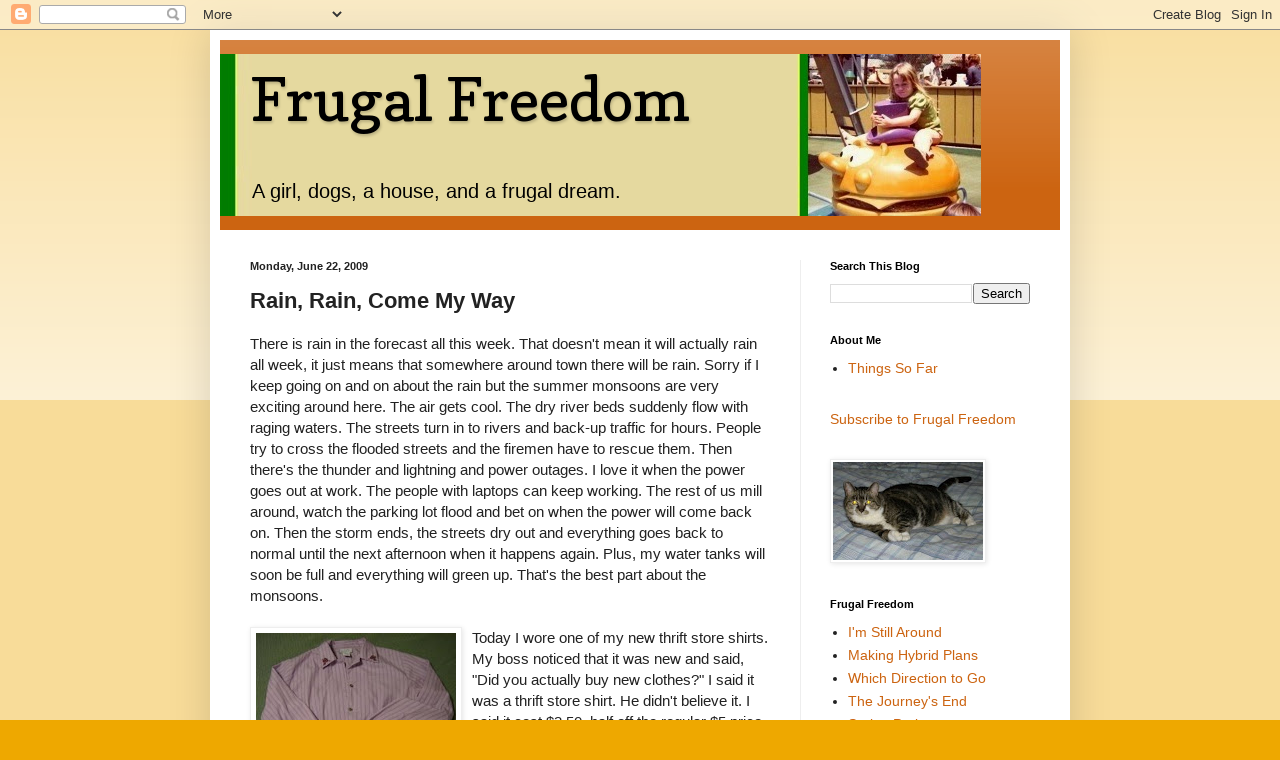

--- FILE ---
content_type: text/html; charset=UTF-8
request_url: https://www.myfrugalfreedom.com/2009/06/rain-rain-come-my-way.html
body_size: 16499
content:
<!DOCTYPE html>
<html class='v2' dir='ltr' lang='en'>
<head>
<link href='https://www.blogger.com/static/v1/widgets/335934321-css_bundle_v2.css' rel='stylesheet' type='text/css'/>
<meta content='width=1100' name='viewport'/>
<meta content='text/html; charset=UTF-8' http-equiv='Content-Type'/>
<meta content='blogger' name='generator'/>
<link href='https://www.myfrugalfreedom.com/favicon.ico' rel='icon' type='image/x-icon'/>
<link href='https://www.myfrugalfreedom.com/2009/06/rain-rain-come-my-way.html' rel='canonical'/>
<link rel="alternate" type="application/atom+xml" title="                       Frugal Freedom - Atom" href="https://www.myfrugalfreedom.com/feeds/posts/default" />
<link rel="alternate" type="application/rss+xml" title="                       Frugal Freedom - RSS" href="https://www.myfrugalfreedom.com/feeds/posts/default?alt=rss" />
<link rel="service.post" type="application/atom+xml" title="                       Frugal Freedom - Atom" href="https://www.blogger.com/feeds/6787157690355329112/posts/default" />

<link rel="alternate" type="application/atom+xml" title="                       Frugal Freedom - Atom" href="https://www.myfrugalfreedom.com/feeds/2710939289742947862/comments/default" />
<!--Can't find substitution for tag [blog.ieCssRetrofitLinks]-->
<link href='https://blogger.googleusercontent.com/img/b/R29vZ2xl/AVvXsEg6VNI_ww1u3IVHiPr0WfYMoJrWijID8lk_yzi4dwwP-dK0uLUIbhKHUH7AZqD6PZm1jgSOrseMp66wjNJqORQtovwHw-9cHtX-1jDqD5OlQn6jxaKPzG3VcW7yE2i-ImR6AKLCcF22oEHV/s200/purple+shirt.jpg' rel='image_src'/>
<meta content='https://www.myfrugalfreedom.com/2009/06/rain-rain-come-my-way.html' property='og:url'/>
<meta content='Rain, Rain, Come My Way' property='og:title'/>
<meta content='There is rain in the forecast all this week. That doesn&#39;t mean it will actually rain all week, it just means that somewhere around town ther...' property='og:description'/>
<meta content='https://blogger.googleusercontent.com/img/b/R29vZ2xl/AVvXsEg6VNI_ww1u3IVHiPr0WfYMoJrWijID8lk_yzi4dwwP-dK0uLUIbhKHUH7AZqD6PZm1jgSOrseMp66wjNJqORQtovwHw-9cHtX-1jDqD5OlQn6jxaKPzG3VcW7yE2i-ImR6AKLCcF22oEHV/w1200-h630-p-k-no-nu/purple+shirt.jpg' property='og:image'/>
<title>                       Frugal Freedom: Rain, Rain, Come My Way</title>
<style type='text/css'>@font-face{font-family:'Copse';font-style:normal;font-weight:400;font-display:swap;src:url(//fonts.gstatic.com/s/copse/v16/11hPGpDKz1rGb3dkFEmDUq-B.woff2)format('woff2');unicode-range:U+0000-00FF,U+0131,U+0152-0153,U+02BB-02BC,U+02C6,U+02DA,U+02DC,U+0304,U+0308,U+0329,U+2000-206F,U+20AC,U+2122,U+2191,U+2193,U+2212,U+2215,U+FEFF,U+FFFD;}</style>
<style id='page-skin-1' type='text/css'><!--
/*
-----------------------------------------------
Blogger Template Style
Name:     Simple
Designer: Blogger
URL:      www.blogger.com
----------------------------------------------- */
/* Content
----------------------------------------------- */
body {
font: normal normal 14px Arial, Tahoma, Helvetica, FreeSans, sans-serif;
color: #222222;
background: #eea800 none repeat scroll top left;
padding: 0 40px 40px 40px;
}
html body .region-inner {
min-width: 0;
max-width: 100%;
width: auto;
}
h2 {
font-size: 22px;
}
a:link {
text-decoration:none;
color: #cc6411;
}
a:visited {
text-decoration:none;
color: #888888;
}
a:hover {
text-decoration:underline;
color: #ff9700;
}
.body-fauxcolumn-outer .fauxcolumn-inner {
background: transparent url(https://resources.blogblog.com/blogblog/data/1kt/simple/body_gradient_tile_light.png) repeat scroll top left;
_background-image: none;
}
.body-fauxcolumn-outer .cap-top {
position: absolute;
z-index: 1;
height: 400px;
width: 100%;
}
.body-fauxcolumn-outer .cap-top .cap-left {
width: 100%;
background: transparent url(https://resources.blogblog.com/blogblog/data/1kt/simple/gradients_light.png) repeat-x scroll top left;
_background-image: none;
}
.content-outer {
-moz-box-shadow: 0 0 40px rgba(0, 0, 0, .15);
-webkit-box-shadow: 0 0 5px rgba(0, 0, 0, .15);
-goog-ms-box-shadow: 0 0 10px #333333;
box-shadow: 0 0 40px rgba(0, 0, 0, .15);
margin-bottom: 1px;
}
.content-inner {
padding: 10px 10px;
}
.content-inner {
background-color: #ffffff;
}
/* Header
----------------------------------------------- */
.header-outer {
background: #cc6411 url(//www.blogblog.com/1kt/simple/gradients_light.png) repeat-x scroll 0 -400px;
_background-image: none;
}
.Header h1 {
font: normal normal 60px Copse;
color: #000000;
text-shadow: 1px 2px 3px rgba(0, 0, 0, .2);
}
.Header h1 a {
color: #000000;
}
.Header .description {
font-size: 140%;
color: #000000;
}
.header-inner .Header .titlewrapper {
padding: 22px 30px;
}
.header-inner .Header .descriptionwrapper {
padding: 0 30px;
}
/* Tabs
----------------------------------------------- */
.tabs-inner .section:first-child {
border-top: 0 solid #eeeeee;
}
.tabs-inner .section:first-child ul {
margin-top: -0;
border-top: 0 solid #eeeeee;
border-left: 0 solid #eeeeee;
border-right: 0 solid #eeeeee;
}
.tabs-inner .widget ul {
background: #f5f5f5 url(https://resources.blogblog.com/blogblog/data/1kt/simple/gradients_light.png) repeat-x scroll 0 -800px;
_background-image: none;
border-bottom: 1px solid #eeeeee;
margin-top: 0;
margin-left: -30px;
margin-right: -30px;
}
.tabs-inner .widget li a {
display: inline-block;
padding: .6em 1em;
font: normal normal 16px Arial, Tahoma, Helvetica, FreeSans, sans-serif;
color: #999999;
border-left: 1px solid #ffffff;
border-right: 1px solid #eeeeee;
}
.tabs-inner .widget li:first-child a {
border-left: none;
}
.tabs-inner .widget li.selected a, .tabs-inner .widget li a:hover {
color: #000000;
background-color: #eeeeee;
text-decoration: none;
}
/* Columns
----------------------------------------------- */
.main-outer {
border-top: 0 solid #eeeeee;
}
.fauxcolumn-left-outer .fauxcolumn-inner {
border-right: 1px solid #eeeeee;
}
.fauxcolumn-right-outer .fauxcolumn-inner {
border-left: 1px solid #eeeeee;
}
/* Headings
----------------------------------------------- */
div.widget > h2,
div.widget h2.title {
margin: 0 0 1em 0;
font: normal bold 11px Arial, Tahoma, Helvetica, FreeSans, sans-serif;
color: #000000;
}
/* Widgets
----------------------------------------------- */
.widget .zippy {
color: #999999;
text-shadow: 2px 2px 1px rgba(0, 0, 0, .1);
}
.widget .popular-posts ul {
list-style: none;
}
/* Posts
----------------------------------------------- */
h2.date-header {
font: normal bold 11px Arial, Tahoma, Helvetica, FreeSans, sans-serif;
}
.date-header span {
background-color: transparent;
color: #222222;
padding: inherit;
letter-spacing: inherit;
margin: inherit;
}
.main-inner {
padding-top: 30px;
padding-bottom: 30px;
}
.main-inner .column-center-inner {
padding: 0 15px;
}
.main-inner .column-center-inner .section {
margin: 0 15px;
}
.post {
margin: 0 0 25px 0;
}
h3.post-title, .comments h4 {
font: normal bold 22px Arial, Tahoma, Helvetica, FreeSans, sans-serif;
margin: .75em 0 0;
}
.post-body {
font-size: 110%;
line-height: 1.4;
position: relative;
}
.post-body img, .post-body .tr-caption-container, .Profile img, .Image img,
.BlogList .item-thumbnail img {
padding: 2px;
background: #ffffff;
border: 1px solid #eeeeee;
-moz-box-shadow: 1px 1px 5px rgba(0, 0, 0, .1);
-webkit-box-shadow: 1px 1px 5px rgba(0, 0, 0, .1);
box-shadow: 1px 1px 5px rgba(0, 0, 0, .1);
}
.post-body img, .post-body .tr-caption-container {
padding: 5px;
}
.post-body .tr-caption-container {
color: #222222;
}
.post-body .tr-caption-container img {
padding: 0;
background: transparent;
border: none;
-moz-box-shadow: 0 0 0 rgba(0, 0, 0, .1);
-webkit-box-shadow: 0 0 0 rgba(0, 0, 0, .1);
box-shadow: 0 0 0 rgba(0, 0, 0, .1);
}
.post-header {
margin: 0 0 1.5em;
line-height: 1.6;
font-size: 90%;
}
.post-footer {
margin: 20px -2px 0;
padding: 5px 10px;
color: #666666;
background-color: #f9f9f9;
border-bottom: 1px solid #eeeeee;
line-height: 1.6;
font-size: 90%;
}
#comments .comment-author {
padding-top: 1.5em;
border-top: 1px solid #eeeeee;
background-position: 0 1.5em;
}
#comments .comment-author:first-child {
padding-top: 0;
border-top: none;
}
.avatar-image-container {
margin: .2em 0 0;
}
#comments .avatar-image-container img {
border: 1px solid #eeeeee;
}
/* Comments
----------------------------------------------- */
.comments .comments-content .icon.blog-author {
background-repeat: no-repeat;
background-image: url([data-uri]);
}
.comments .comments-content .loadmore a {
border-top: 1px solid #999999;
border-bottom: 1px solid #999999;
}
.comments .comment-thread.inline-thread {
background-color: #f9f9f9;
}
.comments .continue {
border-top: 2px solid #999999;
}
/* Accents
---------------------------------------------- */
.section-columns td.columns-cell {
border-left: 1px solid #eeeeee;
}
.blog-pager {
background: transparent none no-repeat scroll top center;
}
.blog-pager-older-link, .home-link,
.blog-pager-newer-link {
background-color: #ffffff;
padding: 5px;
}
.footer-outer {
border-top: 0 dashed #bbbbbb;
}
/* Mobile
----------------------------------------------- */
body.mobile  {
background-size: auto;
}
.mobile .body-fauxcolumn-outer {
background: transparent none repeat scroll top left;
}
.mobile .body-fauxcolumn-outer .cap-top {
background-size: 100% auto;
}
.mobile .content-outer {
-webkit-box-shadow: 0 0 3px rgba(0, 0, 0, .15);
box-shadow: 0 0 3px rgba(0, 0, 0, .15);
}
.mobile .tabs-inner .widget ul {
margin-left: 0;
margin-right: 0;
}
.mobile .post {
margin: 0;
}
.mobile .main-inner .column-center-inner .section {
margin: 0;
}
.mobile .date-header span {
padding: 0.1em 10px;
margin: 0 -10px;
}
.mobile h3.post-title {
margin: 0;
}
.mobile .blog-pager {
background: transparent none no-repeat scroll top center;
}
.mobile .footer-outer {
border-top: none;
}
.mobile .main-inner, .mobile .footer-inner {
background-color: #ffffff;
}
.mobile-index-contents {
color: #222222;
}
.mobile-link-button {
background-color: #cc6411;
}
.mobile-link-button a:link, .mobile-link-button a:visited {
color: #ffffff;
}
.mobile .tabs-inner .section:first-child {
border-top: none;
}
.mobile .tabs-inner .PageList .widget-content {
background-color: #eeeeee;
color: #000000;
border-top: 1px solid #eeeeee;
border-bottom: 1px solid #eeeeee;
}
.mobile .tabs-inner .PageList .widget-content .pagelist-arrow {
border-left: 1px solid #eeeeee;
}

--></style>
<style id='template-skin-1' type='text/css'><!--
body {
min-width: 860px;
}
.content-outer, .content-fauxcolumn-outer, .region-inner {
min-width: 860px;
max-width: 860px;
_width: 860px;
}
.main-inner .columns {
padding-left: 0px;
padding-right: 260px;
}
.main-inner .fauxcolumn-center-outer {
left: 0px;
right: 260px;
/* IE6 does not respect left and right together */
_width: expression(this.parentNode.offsetWidth -
parseInt("0px") -
parseInt("260px") + 'px');
}
.main-inner .fauxcolumn-left-outer {
width: 0px;
}
.main-inner .fauxcolumn-right-outer {
width: 260px;
}
.main-inner .column-left-outer {
width: 0px;
right: 100%;
margin-left: -0px;
}
.main-inner .column-right-outer {
width: 260px;
margin-right: -260px;
}
#layout {
min-width: 0;
}
#layout .content-outer {
min-width: 0;
width: 800px;
}
#layout .region-inner {
min-width: 0;
width: auto;
}
body#layout div.add_widget {
padding: 8px;
}
body#layout div.add_widget a {
margin-left: 32px;
}
--></style>
<link href='https://www.blogger.com/dyn-css/authorization.css?targetBlogID=6787157690355329112&amp;zx=6bbd869c-cea1-49d5-adc4-6cac1dbbc5db' media='none' onload='if(media!=&#39;all&#39;)media=&#39;all&#39;' rel='stylesheet'/><noscript><link href='https://www.blogger.com/dyn-css/authorization.css?targetBlogID=6787157690355329112&amp;zx=6bbd869c-cea1-49d5-adc4-6cac1dbbc5db' rel='stylesheet'/></noscript>
<meta name='google-adsense-platform-account' content='ca-host-pub-1556223355139109'/>
<meta name='google-adsense-platform-domain' content='blogspot.com'/>

<!-- data-ad-client=ca-pub-8131265868248364 -->

</head>
<body class='loading variant-bold'>
<div class='navbar section' id='navbar' name='Navbar'><div class='widget Navbar' data-version='1' id='Navbar1'><script type="text/javascript">
    function setAttributeOnload(object, attribute, val) {
      if(window.addEventListener) {
        window.addEventListener('load',
          function(){ object[attribute] = val; }, false);
      } else {
        window.attachEvent('onload', function(){ object[attribute] = val; });
      }
    }
  </script>
<div id="navbar-iframe-container"></div>
<script type="text/javascript" src="https://apis.google.com/js/platform.js"></script>
<script type="text/javascript">
      gapi.load("gapi.iframes:gapi.iframes.style.bubble", function() {
        if (gapi.iframes && gapi.iframes.getContext) {
          gapi.iframes.getContext().openChild({
              url: 'https://www.blogger.com/navbar/6787157690355329112?po\x3d2710939289742947862\x26origin\x3dhttps://www.myfrugalfreedom.com',
              where: document.getElementById("navbar-iframe-container"),
              id: "navbar-iframe"
          });
        }
      });
    </script><script type="text/javascript">
(function() {
var script = document.createElement('script');
script.type = 'text/javascript';
script.src = '//pagead2.googlesyndication.com/pagead/js/google_top_exp.js';
var head = document.getElementsByTagName('head')[0];
if (head) {
head.appendChild(script);
}})();
</script>
</div></div>
<div class='body-fauxcolumns'>
<div class='fauxcolumn-outer body-fauxcolumn-outer'>
<div class='cap-top'>
<div class='cap-left'></div>
<div class='cap-right'></div>
</div>
<div class='fauxborder-left'>
<div class='fauxborder-right'></div>
<div class='fauxcolumn-inner'>
</div>
</div>
<div class='cap-bottom'>
<div class='cap-left'></div>
<div class='cap-right'></div>
</div>
</div>
</div>
<div class='content'>
<div class='content-fauxcolumns'>
<div class='fauxcolumn-outer content-fauxcolumn-outer'>
<div class='cap-top'>
<div class='cap-left'></div>
<div class='cap-right'></div>
</div>
<div class='fauxborder-left'>
<div class='fauxborder-right'></div>
<div class='fauxcolumn-inner'>
</div>
</div>
<div class='cap-bottom'>
<div class='cap-left'></div>
<div class='cap-right'></div>
</div>
</div>
</div>
<div class='content-outer'>
<div class='content-cap-top cap-top'>
<div class='cap-left'></div>
<div class='cap-right'></div>
</div>
<div class='fauxborder-left content-fauxborder-left'>
<div class='fauxborder-right content-fauxborder-right'></div>
<div class='content-inner'>
<header>
<div class='header-outer'>
<div class='header-cap-top cap-top'>
<div class='cap-left'></div>
<div class='cap-right'></div>
</div>
<div class='fauxborder-left header-fauxborder-left'>
<div class='fauxborder-right header-fauxborder-right'></div>
<div class='region-inner header-inner'>
<div class='header section' id='header' name='Header'><div class='widget Header' data-version='1' id='Header1'>
<div id='header-inner' style='background-image: url("https://blogger.googleusercontent.com/img/b/R29vZ2xl/AVvXsEjUZCkdPNh37ppqxKUCYkeyjH7lH_62YhSGZjk9r6fYtNo30MypMRrBeh7qEhkfGfKsFlf1qQSxJv2I0J0RH9JneGwfPjKRONUwmRhnXIhejq-WJ3_-dr3XI_2kGDVeIJpzc0BPYuCWg6wV/s1600/me+at+mc+d%2527s+small+2.jpg"); background-position: left; width: 761px; min-height: 162px; _height: 162px; background-repeat: no-repeat; '>
<div class='titlewrapper' style='background: transparent'>
<h1 class='title' style='background: transparent; border-width: 0px'>
<a href='https://www.myfrugalfreedom.com/'>
                       Frugal Freedom
</a>
</h1>
</div>
<div class='descriptionwrapper'>
<p class='description'><span>A girl, dogs, a house, and a frugal dream.</span></p>
</div>
</div>
</div></div>
</div>
</div>
<div class='header-cap-bottom cap-bottom'>
<div class='cap-left'></div>
<div class='cap-right'></div>
</div>
</div>
</header>
<div class='tabs-outer'>
<div class='tabs-cap-top cap-top'>
<div class='cap-left'></div>
<div class='cap-right'></div>
</div>
<div class='fauxborder-left tabs-fauxborder-left'>
<div class='fauxborder-right tabs-fauxborder-right'></div>
<div class='region-inner tabs-inner'>
<div class='tabs no-items section' id='crosscol' name='Cross-Column'></div>
<div class='tabs no-items section' id='crosscol-overflow' name='Cross-Column 2'></div>
</div>
</div>
<div class='tabs-cap-bottom cap-bottom'>
<div class='cap-left'></div>
<div class='cap-right'></div>
</div>
</div>
<div class='main-outer'>
<div class='main-cap-top cap-top'>
<div class='cap-left'></div>
<div class='cap-right'></div>
</div>
<div class='fauxborder-left main-fauxborder-left'>
<div class='fauxborder-right main-fauxborder-right'></div>
<div class='region-inner main-inner'>
<div class='columns fauxcolumns'>
<div class='fauxcolumn-outer fauxcolumn-center-outer'>
<div class='cap-top'>
<div class='cap-left'></div>
<div class='cap-right'></div>
</div>
<div class='fauxborder-left'>
<div class='fauxborder-right'></div>
<div class='fauxcolumn-inner'>
</div>
</div>
<div class='cap-bottom'>
<div class='cap-left'></div>
<div class='cap-right'></div>
</div>
</div>
<div class='fauxcolumn-outer fauxcolumn-left-outer'>
<div class='cap-top'>
<div class='cap-left'></div>
<div class='cap-right'></div>
</div>
<div class='fauxborder-left'>
<div class='fauxborder-right'></div>
<div class='fauxcolumn-inner'>
</div>
</div>
<div class='cap-bottom'>
<div class='cap-left'></div>
<div class='cap-right'></div>
</div>
</div>
<div class='fauxcolumn-outer fauxcolumn-right-outer'>
<div class='cap-top'>
<div class='cap-left'></div>
<div class='cap-right'></div>
</div>
<div class='fauxborder-left'>
<div class='fauxborder-right'></div>
<div class='fauxcolumn-inner'>
</div>
</div>
<div class='cap-bottom'>
<div class='cap-left'></div>
<div class='cap-right'></div>
</div>
</div>
<!-- corrects IE6 width calculation -->
<div class='columns-inner'>
<div class='column-center-outer'>
<div class='column-center-inner'>
<div class='main section' id='main' name='Main'><div class='widget Blog' data-version='1' id='Blog1'>
<div class='blog-posts hfeed'>

          <div class="date-outer">
        
<h2 class='date-header'><span>Monday, June 22, 2009</span></h2>

          <div class="date-posts">
        
<div class='post-outer'>
<div class='post hentry uncustomized-post-template' itemprop='blogPost' itemscope='itemscope' itemtype='http://schema.org/BlogPosting'>
<meta content='https://blogger.googleusercontent.com/img/b/R29vZ2xl/AVvXsEg6VNI_ww1u3IVHiPr0WfYMoJrWijID8lk_yzi4dwwP-dK0uLUIbhKHUH7AZqD6PZm1jgSOrseMp66wjNJqORQtovwHw-9cHtX-1jDqD5OlQn6jxaKPzG3VcW7yE2i-ImR6AKLCcF22oEHV/s200/purple+shirt.jpg' itemprop='image_url'/>
<meta content='6787157690355329112' itemprop='blogId'/>
<meta content='2710939289742947862' itemprop='postId'/>
<a name='2710939289742947862'></a>
<h3 class='post-title entry-title' itemprop='name'>
Rain, Rain, Come My Way
</h3>
<div class='post-header'>
<div class='post-header-line-1'></div>
</div>
<div class='post-body entry-content' id='post-body-2710939289742947862' itemprop='description articleBody'>
There is rain in the forecast all this week. That doesn't mean it will actually rain all week, it just means that somewhere around town there will be rain. Sorry if I keep going on and on about the rain but the summer monsoons are very exciting around here. The air gets cool. The dry river beds suddenly flow with raging waters. The streets turn in to rivers and back-up traffic for hours. People try to cross the flooded streets and the firemen have to rescue them. Then there's the thunder and lightning and power outages. I love it when the power goes out at work. The people with laptops can keep working. The rest of us mill around, watch the parking lot flood and bet on when the power will come back on. Then the storm ends, the streets dry out and everything goes back to normal until the next afternoon when it happens again. Plus, my water tanks will soon be full and everything will green up. That's the best part about the monsoons.<br /><br /><a href="https://blogger.googleusercontent.com/img/b/R29vZ2xl/AVvXsEg6VNI_ww1u3IVHiPr0WfYMoJrWijID8lk_yzi4dwwP-dK0uLUIbhKHUH7AZqD6PZm1jgSOrseMp66wjNJqORQtovwHw-9cHtX-1jDqD5OlQn6jxaKPzG3VcW7yE2i-ImR6AKLCcF22oEHV/s1600-h/purple+shirt.jpg"><img alt="" border="0" id="BLOGGER_PHOTO_ID_5350337739507870962" src="https://blogger.googleusercontent.com/img/b/R29vZ2xl/AVvXsEg6VNI_ww1u3IVHiPr0WfYMoJrWijID8lk_yzi4dwwP-dK0uLUIbhKHUH7AZqD6PZm1jgSOrseMp66wjNJqORQtovwHw-9cHtX-1jDqD5OlQn6jxaKPzG3VcW7yE2i-ImR6AKLCcF22oEHV/s200/purple+shirt.jpg" style="FLOAT: left; MARGIN: 0px 10px 10px 0px; WIDTH: 200px; CURSOR: hand; HEIGHT: 159px" /></a>Today I wore one of my new thrift store shirts. My boss noticed that it was new and said, "Did you actually buy new clothes?" I said it was a thrift store shirt. He didn't believe it. I said it cost $2.50, half off the regular $5 price. He was so impressed he made a visitor guess how much I paid for it. I thought that was funny.<br /><br />Then we took my boss to lunch for his birthday and I chipped in on a cake. $11 total for my lunch (a cheeseburger), part of his lunch (a Greek salad) and cake. Not bad. We are all pretty cheap at my office. That's one of the questions they asked me in the interview. Now I know why. My frugality probably got me hired.
<div style='clear: both;'></div>
</div>
<div class='post-footer'>
<div class='post-footer-line post-footer-line-1'>
<span class='post-author vcard'>
Posted by
<span class='fn' itemprop='author' itemscope='itemscope' itemtype='http://schema.org/Person'>
<span itemprop='name'>Daizy</span>
</span>
</span>
<span class='post-timestamp'>
at
<meta content='https://www.myfrugalfreedom.com/2009/06/rain-rain-come-my-way.html' itemprop='url'/>
<a class='timestamp-link' href='https://www.myfrugalfreedom.com/2009/06/rain-rain-come-my-way.html' rel='bookmark' title='permanent link'><abbr class='published' itemprop='datePublished' title='2009-06-22T18:42:00-07:00'>6:42&#8239;PM</abbr></a>
</span>
<span class='post-comment-link'>
</span>
<span class='post-icons'>
<span class='item-action'>
<a href='https://www.blogger.com/email-post/6787157690355329112/2710939289742947862' title='Email Post'>
<img alt='' class='icon-action' height='13' src='https://resources.blogblog.com/img/icon18_email.gif' width='18'/>
</a>
</span>
<span class='item-control blog-admin pid-1510775000'>
<a href='https://www.blogger.com/post-edit.g?blogID=6787157690355329112&postID=2710939289742947862&from=pencil' title='Edit Post'>
<img alt='' class='icon-action' height='18' src='https://resources.blogblog.com/img/icon18_edit_allbkg.gif' width='18'/>
</a>
</span>
</span>
<div class='post-share-buttons goog-inline-block'>
</div>
</div>
<div class='post-footer-line post-footer-line-2'>
<span class='post-labels'>
Labels:
<a href='https://www.myfrugalfreedom.com/search/label/bills' rel='tag'>bills</a>,
<a href='https://www.myfrugalfreedom.com/search/label/rain%20water' rel='tag'>rain water</a>
</span>
</div>
<div class='post-footer-line post-footer-line-3'>
<span class='post-location'>
</span>
</div>
</div>
</div>
<div class='comments' id='comments'>
<a name='comments'></a>
<h4>4 comments:</h4>
<div id='Blog1_comments-block-wrapper'>
<dl class='avatar-comment-indent' id='comments-block'>
<dt class='comment-author ' id='c1499209500354117441'>
<a name='c1499209500354117441'></a>
<div class="avatar-image-container avatar-stock"><span dir="ltr"><a href="https://www.blogger.com/profile/04842722161649016062" target="" rel="nofollow" onclick="" class="avatar-hovercard" id="av-1499209500354117441-04842722161649016062"><img src="//www.blogger.com/img/blogger_logo_round_35.png" width="35" height="35" alt="" title="Over the Cubicle Wall">

</a></span></div>
<a href='https://www.blogger.com/profile/04842722161649016062' rel='nofollow'>Over the Cubicle Wall</a>
said...
</dt>
<dd class='comment-body' id='Blog1_cmt-1499209500354117441'>
<p>
I had a surface water professor in college who got his PhD from New Mexico St.  He always went on about how hard it was to design for the infrequent rains that they got out there because they were so monsoon like.  He also threw chalk at people&#39;s heads if they nodded off in class, but I digress.<br /><br />I did some work when I first got out of school on a drainage project for Pima County, Arizona.  It still is the biggest pipe I have worked with.
</p>
</dd>
<dd class='comment-footer'>
<span class='comment-timestamp'>
<a href='https://www.myfrugalfreedom.com/2009/06/rain-rain-come-my-way.html?showComment=1245724652456#c1499209500354117441' title='comment permalink'>
June 22, 2009 at 7:37&#8239;PM
</a>
<span class='item-control blog-admin pid-1007208345'>
<a class='comment-delete' href='https://www.blogger.com/comment/delete/6787157690355329112/1499209500354117441' title='Delete Comment'>
<img src='https://resources.blogblog.com/img/icon_delete13.gif'/>
</a>
</span>
</span>
</dd>
<dt class='comment-author blog-author' id='c6674796498901328824'>
<a name='c6674796498901328824'></a>
<div class="avatar-image-container avatar-stock"><span dir="ltr"><a href="https://www.blogger.com/profile/08075279944974601962" target="" rel="nofollow" onclick="" class="avatar-hovercard" id="av-6674796498901328824-08075279944974601962"><img src="//www.blogger.com/img/blogger_logo_round_35.png" width="35" height="35" alt="" title="Daizy">

</a></span></div>
<a href='https://www.blogger.com/profile/08075279944974601962' rel='nofollow'>Daizy</a>
said...
</dt>
<dd class='comment-body' id='Blog1_cmt-6674796498901328824'>
<p>
Hmm, since I live in Pima County, then I can blame you for our drainage problems?  My road need some serious help.
</p>
</dd>
<dd class='comment-footer'>
<span class='comment-timestamp'>
<a href='https://www.myfrugalfreedom.com/2009/06/rain-rain-come-my-way.html?showComment=1245725617615#c6674796498901328824' title='comment permalink'>
June 22, 2009 at 7:53&#8239;PM
</a>
<span class='item-control blog-admin pid-1510775000'>
<a class='comment-delete' href='https://www.blogger.com/comment/delete/6787157690355329112/6674796498901328824' title='Delete Comment'>
<img src='https://resources.blogblog.com/img/icon_delete13.gif'/>
</a>
</span>
</span>
</dd>
<dt class='comment-author ' id='c1746586510253528996'>
<a name='c1746586510253528996'></a>
<div class="avatar-image-container avatar-stock"><span dir="ltr"><a href="https://www.blogger.com/profile/04842722161649016062" target="" rel="nofollow" onclick="" class="avatar-hovercard" id="av-1746586510253528996-04842722161649016062"><img src="//www.blogger.com/img/blogger_logo_round_35.png" width="35" height="35" alt="" title="Over the Cubicle Wall">

</a></span></div>
<a href='https://www.blogger.com/profile/04842722161649016062' rel='nofollow'>Over the Cubicle Wall</a>
said...
</dt>
<dd class='comment-body' id='Blog1_cmt-1746586510253528996'>
<p>
Seems like it was downtown, but I can&#39;t remember for sure.  I had to run a bunch of calcs on how deep it could be buried without being crushed and other similar stuff.  I never realized Pima County was Tucson.  I&#39;m not sure how we got that project being in Nashville.  Seems like somebody had a buddy out there that sent us the work.
</p>
</dd>
<dd class='comment-footer'>
<span class='comment-timestamp'>
<a href='https://www.myfrugalfreedom.com/2009/06/rain-rain-come-my-way.html?showComment=1245726216932#c1746586510253528996' title='comment permalink'>
June 22, 2009 at 8:03&#8239;PM
</a>
<span class='item-control blog-admin pid-1007208345'>
<a class='comment-delete' href='https://www.blogger.com/comment/delete/6787157690355329112/1746586510253528996' title='Delete Comment'>
<img src='https://resources.blogblog.com/img/icon_delete13.gif'/>
</a>
</span>
</span>
</dd>
<dt class='comment-author blog-author' id='c3312232114205506455'>
<a name='c3312232114205506455'></a>
<div class="avatar-image-container avatar-stock"><span dir="ltr"><a href="https://www.blogger.com/profile/08075279944974601962" target="" rel="nofollow" onclick="" class="avatar-hovercard" id="av-3312232114205506455-08075279944974601962"><img src="//www.blogger.com/img/blogger_logo_round_35.png" width="35" height="35" alt="" title="Daizy">

</a></span></div>
<a href='https://www.blogger.com/profile/08075279944974601962' rel='nofollow'>Daizy</a>
said...
</dt>
<dd class='comment-body' id='Blog1_cmt-3312232114205506455'>
<p>
Ah, the buddy system.  It&#39;s not what you know, it&#39;s WHO you know. :P
</p>
</dd>
<dd class='comment-footer'>
<span class='comment-timestamp'>
<a href='https://www.myfrugalfreedom.com/2009/06/rain-rain-come-my-way.html?showComment=1245809655625#c3312232114205506455' title='comment permalink'>
June 23, 2009 at 7:14&#8239;PM
</a>
<span class='item-control blog-admin pid-1510775000'>
<a class='comment-delete' href='https://www.blogger.com/comment/delete/6787157690355329112/3312232114205506455' title='Delete Comment'>
<img src='https://resources.blogblog.com/img/icon_delete13.gif'/>
</a>
</span>
</span>
</dd>
</dl>
</div>
<p class='comment-footer'>
<a href='https://www.blogger.com/comment/fullpage/post/6787157690355329112/2710939289742947862' onclick=''>Post a Comment</a>
</p>
</div>
</div>

        </div></div>
      
</div>
<div class='blog-pager' id='blog-pager'>
<span id='blog-pager-newer-link'>
<a class='blog-pager-newer-link' href='https://www.myfrugalfreedom.com/2009/06/too-lazy-to-shop.html' id='Blog1_blog-pager-newer-link' title='Newer Post'>Newer Post</a>
</span>
<span id='blog-pager-older-link'>
<a class='blog-pager-older-link' href='https://www.myfrugalfreedom.com/2009/06/watering-trees-with-recycled-water.html' id='Blog1_blog-pager-older-link' title='Older Post'>Older Post</a>
</span>
<a class='home-link' href='https://www.myfrugalfreedom.com/'>Home</a>
</div>
<div class='clear'></div>
<div class='post-feeds'>
<div class='feed-links'>
Subscribe to:
<a class='feed-link' href='https://www.myfrugalfreedom.com/feeds/2710939289742947862/comments/default' target='_blank' type='application/atom+xml'>Post Comments (Atom)</a>
</div>
</div>
</div></div>
</div>
</div>
<div class='column-left-outer'>
<div class='column-left-inner'>
<aside>
</aside>
</div>
</div>
<div class='column-right-outer'>
<div class='column-right-inner'>
<aside>
<div class='sidebar section' id='sidebar-right-1'><div class='widget BlogSearch' data-version='1' id='BlogSearch1'>
<h2 class='title'>Search This Blog</h2>
<div class='widget-content'>
<div id='BlogSearch1_form'>
<form action='https://www.myfrugalfreedom.com/search' class='gsc-search-box' target='_top'>
<table cellpadding='0' cellspacing='0' class='gsc-search-box'>
<tbody>
<tr>
<td class='gsc-input'>
<input autocomplete='off' class='gsc-input' name='q' size='10' title='search' type='text' value=''/>
</td>
<td class='gsc-search-button'>
<input class='gsc-search-button' title='search' type='submit' value='Search'/>
</td>
</tr>
</tbody>
</table>
</form>
</div>
</div>
<div class='clear'></div>
</div><div class='widget LinkList' data-version='1' id='LinkList1'>
<h2>About Me</h2>
<div class='widget-content'>
<ul>
<li><a href='http://myfrugalfreedom.blogspot.com/2007/07/about-me.html'>Things So Far</a></li>
</ul>
<div class='clear'></div>
</div>
</div><div class='widget HTML' data-version='1' id='HTML8'>
<div class='widget-content'>
<p><a href="http://feeds.feedburner.com/FrugalFreedom" rel="alternate" type="application/rss+xml">Subscribe to Frugal Freedom</a></p>
</div>
<div class='clear'></div>
</div><div class='widget Image' data-version='1' id='Image2'>
<div class='widget-content'>
<img alt='' height='98' id='Image2_img' src='//1.bp.blogspot.com/_8N0w35bnfjw/SYEGXUjw9uI/AAAAAAAACLM/awOzoiKIRrY/S150/cali+kitty.jpg' width='150'/>
<br/>
</div>
<div class='clear'></div>
</div><div class='widget Feed' data-version='1' id='Feed1'>
<h2>Frugal Freedom</h2>
<div class='widget-content' id='Feed1_feedItemListDisplay'>
<span style='filter: alpha(25); opacity: 0.25;'>
<a href='http://myfrugalfreedom.blogspot.com/feeds/posts/full'>Loading...</a>
</span>
</div>
<div class='clear'></div>
</div><div class='widget Image' data-version='1' id='Image4'>
<h2>My house</h2>
<div class='widget-content'>
<img alt='My house' height='150' id='Image4_img' src='https://blogger.googleusercontent.com/img/b/R29vZ2xl/AVvXsEjSEjRopaaN5zbXidEfulKdm_l4Q6J03HdIwtohZSy4ruC5G0jZpV61oyurNCKuzwxSuW3Ds5PBf9g700HI81hYIuW9c_fb000sqUyyy3xh6lOyrjobMOsZbxDHO6rBMUYvpRDkeomoFX1Y/s1600/Portia+house+design.jpg' width='200'/>
<br/>
<span class='caption'>Sold 2018</span>
</div>
<div class='clear'></div>
</div><div class='widget Image' data-version='1' id='Image1'>
<h2>My Rental House</h2>
<div class='widget-content'>
<img alt='My Rental House' height='137' id='Image1_img' src='//1.bp.blogspot.com/_8N0w35bnfjw/SYEGhWMsLqI/AAAAAAAACLU/uTViwLDl9eI/S150/front+view.jpg' width='150'/>
<br/>
<span class='caption'>Mortgage Paid!</span>
</div>
<div class='clear'></div>
</div><div class='widget Text' data-version='1' id='Text1'>
<h2 class='title'>Rental House Mortgage Progress</h2>
<div class='widget-content'>
Start-Dec, 2007<br/><div>End-June, 2011<br/>---------------------------<br/>Mortgage: $0.00!<br/></div><div>3 years 6 months</div>
</div>
<div class='clear'></div>
</div><div class='widget HTML' data-version='1' id='HTML4'>
<div class='widget-content'>
<a href="http://frugalhacks.com/"><img src="https://lh3.googleusercontent.com/blogger_img_proxy/AEn0k_sCP0x06O_IKaCdz_La3Oo100Eshal8akULtq5VKOPw8Shrl9TBlgrg4YsnqQKkNzJqxfv9G8ykq28iWLM1P2Qzl15xgXSdOuC4SLvZ3uu4OJFQ6X27HzF6zSRfFuasObGi=s0-d" alt=""></a>
</div>
<div class='clear'></div>
</div><div class='widget Label' data-version='1' id='Label1'>
<h2>Labels</h2>
<div class='widget-content list-label-widget-content'>
<ul>
<li>
<a dir='ltr' href='https://www.myfrugalfreedom.com/search/label/airbrush'>airbrush</a>
</li>
<li>
<a dir='ltr' href='https://www.myfrugalfreedom.com/search/label/animals'>animals</a>
</li>
<li>
<a dir='ltr' href='https://www.myfrugalfreedom.com/search/label/appliances'>appliances</a>
</li>
<li>
<a dir='ltr' href='https://www.myfrugalfreedom.com/search/label/auto'>auto</a>
</li>
<li>
<a dir='ltr' href='https://www.myfrugalfreedom.com/search/label/barn-shed'>barn-shed</a>
</li>
<li>
<a dir='ltr' href='https://www.myfrugalfreedom.com/search/label/bills'>bills</a>
</li>
<li>
<a dir='ltr' href='https://www.myfrugalfreedom.com/search/label/blog'>blog</a>
</li>
<li>
<a dir='ltr' href='https://www.myfrugalfreedom.com/search/label/budget'>budget</a>
</li>
<li>
<a dir='ltr' href='https://www.myfrugalfreedom.com/search/label/chores'>chores</a>
</li>
<li>
<a dir='ltr' href='https://www.myfrugalfreedom.com/search/label/clothes'>clothes</a>
</li>
<li>
<a dir='ltr' href='https://www.myfrugalfreedom.com/search/label/DTV%20converter'>DTV converter</a>
</li>
<li>
<a dir='ltr' href='https://www.myfrugalfreedom.com/search/label/ebay'>ebay</a>
</li>
<li>
<a dir='ltr' href='https://www.myfrugalfreedom.com/search/label/family'>family</a>
</li>
<li>
<a dir='ltr' href='https://www.myfrugalfreedom.com/search/label/festival%20of%20frugality'>festival of frugality</a>
</li>
<li>
<a dir='ltr' href='https://www.myfrugalfreedom.com/search/label/food'>food</a>
</li>
<li>
<a dir='ltr' href='https://www.myfrugalfreedom.com/search/label/frugal'>frugal</a>
</li>
<li>
<a dir='ltr' href='https://www.myfrugalfreedom.com/search/label/frugal%20kitchen%20remodel'>frugal kitchen remodel</a>
</li>
<li>
<a dir='ltr' href='https://www.myfrugalfreedom.com/search/label/garden'>garden</a>
</li>
<li>
<a dir='ltr' href='https://www.myfrugalfreedom.com/search/label/gifts'>gifts</a>
</li>
<li>
<a dir='ltr' href='https://www.myfrugalfreedom.com/search/label/goals'>goals</a>
</li>
<li>
<a dir='ltr' href='https://www.myfrugalfreedom.com/search/label/Housing'>Housing</a>
</li>
<li>
<a dir='ltr' href='https://www.myfrugalfreedom.com/search/label/insurance'>insurance</a>
</li>
<li>
<a dir='ltr' href='https://www.myfrugalfreedom.com/search/label/investing'>investing</a>
</li>
<li>
<a dir='ltr' href='https://www.myfrugalfreedom.com/search/label/jobs'>jobs</a>
</li>
<li>
<a dir='ltr' href='https://www.myfrugalfreedom.com/search/label/landscape'>landscape</a>
</li>
<li>
<a dir='ltr' href='https://www.myfrugalfreedom.com/search/label/micro-farm'>micro-farm</a>
</li>
<li>
<a dir='ltr' href='https://www.myfrugalfreedom.com/search/label/misc'>misc</a>
</li>
<li>
<a dir='ltr' href='https://www.myfrugalfreedom.com/search/label/mobile%20home'>mobile home</a>
</li>
<li>
<a dir='ltr' href='https://www.myfrugalfreedom.com/search/label/money'>money</a>
</li>
<li>
<a dir='ltr' href='https://www.myfrugalfreedom.com/search/label/money%20memories'>money memories</a>
</li>
<li>
<a dir='ltr' href='https://www.myfrugalfreedom.com/search/label/mortgage'>mortgage</a>
</li>
<li>
<a dir='ltr' href='https://www.myfrugalfreedom.com/search/label/personality'>personality</a>
</li>
<li>
<a dir='ltr' href='https://www.myfrugalfreedom.com/search/label/projects'>projects</a>
</li>
<li>
<a dir='ltr' href='https://www.myfrugalfreedom.com/search/label/rain%20water'>rain water</a>
</li>
<li>
<a dir='ltr' href='https://www.myfrugalfreedom.com/search/label/realistic%20flames'>realistic flames</a>
</li>
<li>
<a dir='ltr' href='https://www.myfrugalfreedom.com/search/label/rental'>rental</a>
</li>
<li>
<a dir='ltr' href='https://www.myfrugalfreedom.com/search/label/retirement'>retirement</a>
</li>
<li>
<a dir='ltr' href='https://www.myfrugalfreedom.com/search/label/RV'>RV</a>
</li>
<li>
<a dir='ltr' href='https://www.myfrugalfreedom.com/search/label/stuff'>stuff</a>
</li>
<li>
<a dir='ltr' href='https://www.myfrugalfreedom.com/search/label/tips'>tips</a>
</li>
<li>
<a dir='ltr' href='https://www.myfrugalfreedom.com/search/label/trip'>trip</a>
</li>
<li>
<a dir='ltr' href='https://www.myfrugalfreedom.com/search/label/updates'>updates</a>
</li>
<li>
<a dir='ltr' href='https://www.myfrugalfreedom.com/search/label/utilities'>utilities</a>
</li>
<li>
<a dir='ltr' href='https://www.myfrugalfreedom.com/search/label/vintage%20camper'>vintage camper</a>
</li>
</ul>
<div class='clear'></div>
</div>
</div><div class='widget BlogArchive' data-version='1' id='BlogArchive1'>
<h2>Blog Archive</h2>
<div class='widget-content'>
<div id='ArchiveList'>
<div id='BlogArchive1_ArchiveList'>
<select id='BlogArchive1_ArchiveMenu'>
<option value=''>Blog Archive</option>
<option value='https://www.myfrugalfreedom.com/2024/07/'>Jul 2024 (1)</option>
<option value='https://www.myfrugalfreedom.com/2024/01/'>Jan 2024 (1)</option>
<option value='https://www.myfrugalfreedom.com/2022/10/'>Oct 2022 (1)</option>
<option value='https://www.myfrugalfreedom.com/2022/09/'>Sep 2022 (1)</option>
<option value='https://www.myfrugalfreedom.com/2022/05/'>May 2022 (1)</option>
<option value='https://www.myfrugalfreedom.com/2022/03/'>Mar 2022 (1)</option>
<option value='https://www.myfrugalfreedom.com/2022/01/'>Jan 2022 (1)</option>
<option value='https://www.myfrugalfreedom.com/2021/11/'>Nov 2021 (1)</option>
<option value='https://www.myfrugalfreedom.com/2021/01/'>Jan 2021 (1)</option>
<option value='https://www.myfrugalfreedom.com/2020/02/'>Feb 2020 (1)</option>
<option value='https://www.myfrugalfreedom.com/2019/08/'>Aug 2019 (1)</option>
<option value='https://www.myfrugalfreedom.com/2019/05/'>May 2019 (2)</option>
<option value='https://www.myfrugalfreedom.com/2019/04/'>Apr 2019 (1)</option>
<option value='https://www.myfrugalfreedom.com/2019/03/'>Mar 2019 (2)</option>
<option value='https://www.myfrugalfreedom.com/2019/02/'>Feb 2019 (1)</option>
<option value='https://www.myfrugalfreedom.com/2019/01/'>Jan 2019 (3)</option>
<option value='https://www.myfrugalfreedom.com/2018/05/'>May 2018 (1)</option>
<option value='https://www.myfrugalfreedom.com/2018/03/'>Mar 2018 (1)</option>
<option value='https://www.myfrugalfreedom.com/2017/10/'>Oct 2017 (2)</option>
<option value='https://www.myfrugalfreedom.com/2017/08/'>Aug 2017 (1)</option>
<option value='https://www.myfrugalfreedom.com/2017/07/'>Jul 2017 (1)</option>
<option value='https://www.myfrugalfreedom.com/2017/06/'>Jun 2017 (3)</option>
<option value='https://www.myfrugalfreedom.com/2017/05/'>May 2017 (3)</option>
<option value='https://www.myfrugalfreedom.com/2017/04/'>Apr 2017 (4)</option>
<option value='https://www.myfrugalfreedom.com/2017/03/'>Mar 2017 (1)</option>
<option value='https://www.myfrugalfreedom.com/2017/02/'>Feb 2017 (4)</option>
<option value='https://www.myfrugalfreedom.com/2017/01/'>Jan 2017 (4)</option>
<option value='https://www.myfrugalfreedom.com/2016/12/'>Dec 2016 (5)</option>
<option value='https://www.myfrugalfreedom.com/2016/11/'>Nov 2016 (4)</option>
<option value='https://www.myfrugalfreedom.com/2016/10/'>Oct 2016 (5)</option>
<option value='https://www.myfrugalfreedom.com/2016/09/'>Sep 2016 (4)</option>
<option value='https://www.myfrugalfreedom.com/2016/08/'>Aug 2016 (5)</option>
<option value='https://www.myfrugalfreedom.com/2016/07/'>Jul 2016 (5)</option>
<option value='https://www.myfrugalfreedom.com/2016/06/'>Jun 2016 (5)</option>
<option value='https://www.myfrugalfreedom.com/2016/05/'>May 2016 (5)</option>
<option value='https://www.myfrugalfreedom.com/2016/04/'>Apr 2016 (5)</option>
<option value='https://www.myfrugalfreedom.com/2016/03/'>Mar 2016 (5)</option>
<option value='https://www.myfrugalfreedom.com/2016/02/'>Feb 2016 (6)</option>
<option value='https://www.myfrugalfreedom.com/2016/01/'>Jan 2016 (5)</option>
<option value='https://www.myfrugalfreedom.com/2015/12/'>Dec 2015 (6)</option>
<option value='https://www.myfrugalfreedom.com/2015/11/'>Nov 2015 (6)</option>
<option value='https://www.myfrugalfreedom.com/2015/10/'>Oct 2015 (8)</option>
<option value='https://www.myfrugalfreedom.com/2015/09/'>Sep 2015 (6)</option>
<option value='https://www.myfrugalfreedom.com/2015/08/'>Aug 2015 (6)</option>
<option value='https://www.myfrugalfreedom.com/2015/07/'>Jul 2015 (8)</option>
<option value='https://www.myfrugalfreedom.com/2015/06/'>Jun 2015 (7)</option>
<option value='https://www.myfrugalfreedom.com/2015/05/'>May 2015 (9)</option>
<option value='https://www.myfrugalfreedom.com/2015/04/'>Apr 2015 (9)</option>
<option value='https://www.myfrugalfreedom.com/2015/03/'>Mar 2015 (10)</option>
<option value='https://www.myfrugalfreedom.com/2015/02/'>Feb 2015 (8)</option>
<option value='https://www.myfrugalfreedom.com/2015/01/'>Jan 2015 (9)</option>
<option value='https://www.myfrugalfreedom.com/2014/12/'>Dec 2014 (9)</option>
<option value='https://www.myfrugalfreedom.com/2014/11/'>Nov 2014 (9)</option>
<option value='https://www.myfrugalfreedom.com/2014/10/'>Oct 2014 (11)</option>
<option value='https://www.myfrugalfreedom.com/2014/09/'>Sep 2014 (10)</option>
<option value='https://www.myfrugalfreedom.com/2014/08/'>Aug 2014 (12)</option>
<option value='https://www.myfrugalfreedom.com/2014/07/'>Jul 2014 (9)</option>
<option value='https://www.myfrugalfreedom.com/2014/06/'>Jun 2014 (9)</option>
<option value='https://www.myfrugalfreedom.com/2014/05/'>May 2014 (12)</option>
<option value='https://www.myfrugalfreedom.com/2014/04/'>Apr 2014 (13)</option>
<option value='https://www.myfrugalfreedom.com/2014/03/'>Mar 2014 (14)</option>
<option value='https://www.myfrugalfreedom.com/2014/02/'>Feb 2014 (11)</option>
<option value='https://www.myfrugalfreedom.com/2014/01/'>Jan 2014 (12)</option>
<option value='https://www.myfrugalfreedom.com/2013/12/'>Dec 2013 (12)</option>
<option value='https://www.myfrugalfreedom.com/2013/11/'>Nov 2013 (12)</option>
<option value='https://www.myfrugalfreedom.com/2013/10/'>Oct 2013 (7)</option>
<option value='https://www.myfrugalfreedom.com/2013/09/'>Sep 2013 (16)</option>
<option value='https://www.myfrugalfreedom.com/2013/08/'>Aug 2013 (8)</option>
<option value='https://www.myfrugalfreedom.com/2013/07/'>Jul 2013 (4)</option>
<option value='https://www.myfrugalfreedom.com/2013/06/'>Jun 2013 (5)</option>
<option value='https://www.myfrugalfreedom.com/2013/05/'>May 2013 (4)</option>
<option value='https://www.myfrugalfreedom.com/2013/04/'>Apr 2013 (5)</option>
<option value='https://www.myfrugalfreedom.com/2013/03/'>Mar 2013 (7)</option>
<option value='https://www.myfrugalfreedom.com/2013/02/'>Feb 2013 (3)</option>
<option value='https://www.myfrugalfreedom.com/2013/01/'>Jan 2013 (3)</option>
<option value='https://www.myfrugalfreedom.com/2012/12/'>Dec 2012 (6)</option>
<option value='https://www.myfrugalfreedom.com/2012/11/'>Nov 2012 (3)</option>
<option value='https://www.myfrugalfreedom.com/2012/10/'>Oct 2012 (7)</option>
<option value='https://www.myfrugalfreedom.com/2012/09/'>Sep 2012 (5)</option>
<option value='https://www.myfrugalfreedom.com/2012/08/'>Aug 2012 (8)</option>
<option value='https://www.myfrugalfreedom.com/2012/07/'>Jul 2012 (9)</option>
<option value='https://www.myfrugalfreedom.com/2012/06/'>Jun 2012 (11)</option>
<option value='https://www.myfrugalfreedom.com/2012/05/'>May 2012 (10)</option>
<option value='https://www.myfrugalfreedom.com/2012/04/'>Apr 2012 (11)</option>
<option value='https://www.myfrugalfreedom.com/2012/03/'>Mar 2012 (18)</option>
<option value='https://www.myfrugalfreedom.com/2012/02/'>Feb 2012 (17)</option>
<option value='https://www.myfrugalfreedom.com/2012/01/'>Jan 2012 (16)</option>
<option value='https://www.myfrugalfreedom.com/2011/12/'>Dec 2011 (20)</option>
<option value='https://www.myfrugalfreedom.com/2011/11/'>Nov 2011 (19)</option>
<option value='https://www.myfrugalfreedom.com/2011/10/'>Oct 2011 (21)</option>
<option value='https://www.myfrugalfreedom.com/2011/09/'>Sep 2011 (29)</option>
<option value='https://www.myfrugalfreedom.com/2011/08/'>Aug 2011 (29)</option>
<option value='https://www.myfrugalfreedom.com/2011/07/'>Jul 2011 (31)</option>
<option value='https://www.myfrugalfreedom.com/2011/06/'>Jun 2011 (30)</option>
<option value='https://www.myfrugalfreedom.com/2011/05/'>May 2011 (30)</option>
<option value='https://www.myfrugalfreedom.com/2011/04/'>Apr 2011 (30)</option>
<option value='https://www.myfrugalfreedom.com/2011/03/'>Mar 2011 (31)</option>
<option value='https://www.myfrugalfreedom.com/2011/02/'>Feb 2011 (28)</option>
<option value='https://www.myfrugalfreedom.com/2011/01/'>Jan 2011 (32)</option>
<option value='https://www.myfrugalfreedom.com/2010/12/'>Dec 2010 (30)</option>
<option value='https://www.myfrugalfreedom.com/2010/11/'>Nov 2010 (30)</option>
<option value='https://www.myfrugalfreedom.com/2010/10/'>Oct 2010 (31)</option>
<option value='https://www.myfrugalfreedom.com/2010/09/'>Sep 2010 (30)</option>
<option value='https://www.myfrugalfreedom.com/2010/08/'>Aug 2010 (31)</option>
<option value='https://www.myfrugalfreedom.com/2010/07/'>Jul 2010 (31)</option>
<option value='https://www.myfrugalfreedom.com/2010/06/'>Jun 2010 (30)</option>
<option value='https://www.myfrugalfreedom.com/2010/05/'>May 2010 (30)</option>
<option value='https://www.myfrugalfreedom.com/2010/04/'>Apr 2010 (29)</option>
<option value='https://www.myfrugalfreedom.com/2010/03/'>Mar 2010 (30)</option>
<option value='https://www.myfrugalfreedom.com/2010/02/'>Feb 2010 (28)</option>
<option value='https://www.myfrugalfreedom.com/2010/01/'>Jan 2010 (31)</option>
<option value='https://www.myfrugalfreedom.com/2009/12/'>Dec 2009 (25)</option>
<option value='https://www.myfrugalfreedom.com/2009/11/'>Nov 2009 (30)</option>
<option value='https://www.myfrugalfreedom.com/2009/10/'>Oct 2009 (31)</option>
<option value='https://www.myfrugalfreedom.com/2009/09/'>Sep 2009 (30)</option>
<option value='https://www.myfrugalfreedom.com/2009/08/'>Aug 2009 (31)</option>
<option value='https://www.myfrugalfreedom.com/2009/07/'>Jul 2009 (26)</option>
<option value='https://www.myfrugalfreedom.com/2009/06/'>Jun 2009 (30)</option>
<option value='https://www.myfrugalfreedom.com/2009/05/'>May 2009 (31)</option>
<option value='https://www.myfrugalfreedom.com/2009/04/'>Apr 2009 (30)</option>
<option value='https://www.myfrugalfreedom.com/2009/03/'>Mar 2009 (27)</option>
<option value='https://www.myfrugalfreedom.com/2009/02/'>Feb 2009 (25)</option>
<option value='https://www.myfrugalfreedom.com/2009/01/'>Jan 2009 (31)</option>
<option value='https://www.myfrugalfreedom.com/2008/12/'>Dec 2008 (31)</option>
<option value='https://www.myfrugalfreedom.com/2008/11/'>Nov 2008 (22)</option>
<option value='https://www.myfrugalfreedom.com/2008/10/'>Oct 2008 (31)</option>
<option value='https://www.myfrugalfreedom.com/2008/09/'>Sep 2008 (31)</option>
<option value='https://www.myfrugalfreedom.com/2008/08/'>Aug 2008 (30)</option>
<option value='https://www.myfrugalfreedom.com/2008/07/'>Jul 2008 (31)</option>
<option value='https://www.myfrugalfreedom.com/2008/06/'>Jun 2008 (30)</option>
<option value='https://www.myfrugalfreedom.com/2008/05/'>May 2008 (24)</option>
<option value='https://www.myfrugalfreedom.com/2008/04/'>Apr 2008 (30)</option>
<option value='https://www.myfrugalfreedom.com/2008/03/'>Mar 2008 (31)</option>
<option value='https://www.myfrugalfreedom.com/2008/02/'>Feb 2008 (29)</option>
<option value='https://www.myfrugalfreedom.com/2008/01/'>Jan 2008 (25)</option>
<option value='https://www.myfrugalfreedom.com/2007/12/'>Dec 2007 (20)</option>
<option value='https://www.myfrugalfreedom.com/2007/11/'>Nov 2007 (30)</option>
<option value='https://www.myfrugalfreedom.com/2007/10/'>Oct 2007 (22)</option>
<option value='https://www.myfrugalfreedom.com/2007/09/'>Sep 2007 (25)</option>
<option value='https://www.myfrugalfreedom.com/2007/08/'>Aug 2007 (32)</option>
<option value='https://www.myfrugalfreedom.com/2007/07/'>Jul 2007 (47)</option>
</select>
</div>
</div>
<div class='clear'></div>
</div>
</div><div class='widget BlogList' data-version='1' id='BlogList1'>
<h2 class='title'>My Blog List</h2>
<div class='widget-content'>
<div class='blog-list-container' id='BlogList1_container'>
<ul id='BlogList1_blogs'>
<li style='display: block;'>
<div class='blog-icon'>
<img data-lateloadsrc='https://lh3.googleusercontent.com/blogger_img_proxy/AEn0k_vPPXi9Sx-bQNeMn3phrgeLjiPuqdVIVnbWl8qp1j6AjDYTmApb9ugW3QWO4PUJP3AmxdIKKnMgalu0iy_7jST79IIgwTG4IZNvIg=s16-w16-h16' height='16' width='16'/>
</div>
<div class='blog-content'>
<div class='blog-title'>
<a href='https://tightfistedmiser.com' target='_blank'>
Tight Fisted Miser</a>
</div>
<div class='item-content'>
<div class='item-time'>
2 weeks ago
</div>
</div>
</div>
<div style='clear: both;'></div>
</li>
<li style='display: block;'>
<div class='blog-icon'>
<img data-lateloadsrc='https://lh3.googleusercontent.com/blogger_img_proxy/AEn0k_tcoFQGhNUZ1zbe7pY6MwwtsKOa-7XPr5n5sq3sYQkRXhFFuD5GbHb3KmvdNKdphxSxPJ6RjfM2KUGNENNXT01Os6FNynKGhqU37AE53rL0hdE=s16-w16-h16' height='16' width='16'/>
</div>
<div class='blog-content'>
<div class='blog-title'>
<a href='https://earlyretirementextreme.com' target='_blank'>
Early Retirement Extreme</a>
</div>
<div class='item-content'>
<div class='item-time'>
6 months ago
</div>
</div>
</div>
<div style='clear: both;'></div>
</li>
<li style='display: block;'>
<div class='blog-icon'>
<img data-lateloadsrc='https://lh3.googleusercontent.com/blogger_img_proxy/AEn0k_s-2rbGQTmp5KxhoQOrmE35OYLsTNKDdBIG5lgRJpgFRMMY4Muf6Ie6n3gQRvv5v4tSbiCfO8v60fVSZi4th-IHFzg98jmNR_nn=s16-w16-h16' height='16' width='16'/>
</div>
<div class='blog-content'>
<div class='blog-title'>
<a href='https://tinyhousedesign.com/' target='_blank'>
Tiny House Design</a>
</div>
<div class='item-content'>
<div class='item-time'>
6 months ago
</div>
</div>
</div>
<div style='clear: both;'></div>
</li>
<li style='display: block;'>
<div class='blog-icon'>
<img data-lateloadsrc='https://lh3.googleusercontent.com/blogger_img_proxy/AEn0k_uGMPqjg1JpXgAhuI0pGsgiL4YkJ1T83SYnJ8yvOscsteTeUx-2TEpj4tf11g3GR_ecAT7M46UuWvIu1U2ByzcadPLic3ycIR0I5g=s16-w16-h16' height='16' width='16'/>
</div>
<div class='blog-content'>
<div class='blog-title'>
<a href='https://themoneywriters.com' target='_blank'>
The Money Writers</a>
</div>
<div class='item-content'>
<div class='item-time'>
8 months ago
</div>
</div>
</div>
<div style='clear: both;'></div>
</li>
<li style='display: block;'>
<div class='blog-icon'>
<img data-lateloadsrc='https://lh3.googleusercontent.com/blogger_img_proxy/AEn0k_sKH-1-W9ANecqx1yB3pAZL4O11l_DF-aTquVyU4aPeOP-t5TSvDwFU8J5-yCKDdjw77rtXQ1Jc4BD7A8Q9LNsvzVV9dvfRlC-N4LAnmXw=s16-w16-h16' height='16' width='16'/>
</div>
<div class='blog-content'>
<div class='blog-title'>
<a href='https://www.thesimpledollar.com' target='_blank'>
The Simple Dollar</a>
</div>
<div class='item-content'>
<div class='item-time'>
9 months ago
</div>
</div>
</div>
<div style='clear: both;'></div>
</li>
<li style='display: block;'>
<div class='blog-icon'>
<img data-lateloadsrc='https://lh3.googleusercontent.com/blogger_img_proxy/AEn0k_thJKtlTVgzN3jnCQhLMFbgQZPgj57j4BpUIh9vl_lgpoTRagiHtr_sBB9goC3NPSaEnCiDdTDuZM-Fh2hfol5jFqc=s16-w16-h16' height='16' width='16'/>
</div>
<div class='blog-content'>
<div class='blog-title'>
<a href='https://wetknee.com' target='_blank'>
Walden Effect: Homesteading and Simple Living Blog</a>
</div>
<div class='item-content'>
<div class='item-time'>
10 months ago
</div>
</div>
</div>
<div style='clear: both;'></div>
</li>
<li style='display: block;'>
<div class='blog-icon'>
<img data-lateloadsrc='https://lh3.googleusercontent.com/blogger_img_proxy/AEn0k_t8NEp9pml4hfLsMzv_6qy8Qoys9LULG-HI4duSXaV_X4tLt-1ScHt8qhmSTuZGGhkib0-jFzEmXOo7saa_yp_yWsmtIlmWYIbI=s16-w16-h16' height='16' width='16'/>
</div>
<div class='blog-content'>
<div class='blog-title'>
<a href='https://ipickuppennies.net' target='_blank'>
I Pick Up Pennies</a>
</div>
<div class='item-content'>
<div class='item-time'>
1 year ago
</div>
</div>
</div>
<div style='clear: both;'></div>
</li>
<li style='display: block;'>
<div class='blog-icon'>
<img data-lateloadsrc='https://lh3.googleusercontent.com/blogger_img_proxy/AEn0k_vQvjaQM9p22y2hbNxJK-_piCnFTAZ5Ffwdd0AmmrtvPg2EoAr0b9eLttJeFA_5DzG_bfQ4EQvHQrG2jilGU7iqu906yjvozBiYbRyFCZI=s16-w16-h16' height='16' width='16'/>
</div>
<div class='blog-content'>
<div class='blog-title'>
<a href='http://thefieldlab.blogspot.com/' target='_blank'>
The Field Lab</a>
</div>
<div class='item-content'>
<div class='item-time'>
2 years ago
</div>
</div>
</div>
<div style='clear: both;'></div>
</li>
<li style='display: block;'>
<div class='blog-icon'>
<img data-lateloadsrc='https://lh3.googleusercontent.com/blogger_img_proxy/AEn0k_ssCynT7FS7G5No8Hpws0V3CJ3zxJsOf__UOVgKNCTn9FRAxjzSzprlaxMYfOKvAGx6NSC47MQRjYNikYDHvNzIls-CNjcnql7pIfk=s16-w16-h16' height='16' width='16'/>
</div>
<div class='blog-content'>
<div class='blog-title'>
<a href='https://www.cashandkerry.com/' target='_blank'>
squawkfox</a>
</div>
<div class='item-content'>
<div class='item-time'>
2 years ago
</div>
</div>
</div>
<div style='clear: both;'></div>
</li>
<li style='display: block;'>
<div class='blog-icon'>
<img data-lateloadsrc='https://lh3.googleusercontent.com/blogger_img_proxy/AEn0k_ub2NyCdAr3_aSPM19zr4m7W9wEzDKE8vA_xINzU2uccAeitjyPXqa-B1lrNnUl0ntsemNFoeD5pPhlAsIX11cug5pOy1GWuNDv0vaFX44zHmr1844Os-Z8XP9u=s16-w16-h16' height='16' width='16'/>
</div>
<div class='blog-content'>
<div class='blog-title'>
<a href='http://earlyretirementmiddleway.blogspot.com/' target='_blank'>
Early Retirement the Middle Way</a>
</div>
<div class='item-content'>
<div class='item-time'>
2 years ago
</div>
</div>
</div>
<div style='clear: both;'></div>
</li>
<li style='display: block;'>
<div class='blog-icon'>
<img data-lateloadsrc='https://lh3.googleusercontent.com/blogger_img_proxy/AEn0k_t2n0XyMTG7CBKzexj5XAQCORgoeQUQVghZT1yMAEIERW42v0oRObmMXV8HDk7br6iXrPQiq-loMqL5jnFvh9ON-VIIj0r4Msbrv6_o=s16-w16-h16' height='16' width='16'/>
</div>
<div class='blog-content'>
<div class='blog-title'>
<a href='https://www.getrichslowly.org' target='_blank'>
Get Rich Slowly</a>
</div>
<div class='item-content'>
<div class='item-time'>
3 years ago
</div>
</div>
</div>
<div style='clear: both;'></div>
</li>
<li style='display: block;'>
<div class='blog-icon'>
<img data-lateloadsrc='https://lh3.googleusercontent.com/blogger_img_proxy/AEn0k_uFhlofoDC0DQzMHMOxL0ifZfs1zlEgynjKnZAwO9B1wsGNzmXXcKmn9-ERy6XZ2tLlc5BPQxAbAcrPVgLtsk2YCCQq-blXslSxAw=s16-w16-h16' height='16' width='16'/>
</div>
<div class='blog-content'>
<div class='blog-title'>
<a href='https://www.donebyforty.com/' target='_blank'>
Done by Forty</a>
</div>
<div class='item-content'>
<div class='item-time'>
3 years ago
</div>
</div>
</div>
<div style='clear: both;'></div>
</li>
<li style='display: block;'>
<div class='blog-icon'>
<img data-lateloadsrc='https://lh3.googleusercontent.com/blogger_img_proxy/AEn0k_vXb9X74n58SfQkxhSpym_5oiNSRPV65kX0gq1z1Eyb-cWfLxSgs1Q3BsWE_-fbr6aZnwnJVkrQ7GJ1Z57TGlUommDQs9V-NMC9cMU=s16-w16-h16' height='16' width='16'/>
</div>
<div class='blog-content'>
<div class='blog-title'>
<a href='http://www.thriftmystyle.com/' target='_blank'>
Sharon Rose-Style, Thrifting, Fashion and Me</a>
</div>
<div class='item-content'>
<div class='item-time'>
4 years ago
</div>
</div>
</div>
<div style='clear: both;'></div>
</li>
<li style='display: block;'>
<div class='blog-icon'>
<img data-lateloadsrc='https://lh3.googleusercontent.com/blogger_img_proxy/AEn0k_vAm5PrLkzI51czmDgRhAURnf2l_v_AU2fMWJUpk4Ar2bjcrLbi5g9PD26_zrek6XeuKJWWg6Gp_OG871lP88csCfF7SaQ6MZJVy-a7JlNA6SpZoxxE6aBO=s16-w16-h16' height='16' width='16'/>
</div>
<div class='blog-content'>
<div class='blog-title'>
<a href='http://changecanbeagoodthing.blogspot.com/' target='_blank'>
Change can be a good thing</a>
</div>
<div class='item-content'>
<div class='item-time'>
5 years ago
</div>
</div>
</div>
<div style='clear: both;'></div>
</li>
<li style='display: block;'>
<div class='blog-icon'>
<img data-lateloadsrc='https://lh3.googleusercontent.com/blogger_img_proxy/AEn0k_s2Htasv0dLg7VqM8zDgAW8qdE8Xm2Vqudl5RXax_ixMvaJ54RQrgnOTK1FPhpQ0XKhtvnnCXkA5fj-F7pL6KXkKbEFly4h5wv2vzB3VZ06=s16-w16-h16' height='16' width='16'/>
</div>
<div class='blog-content'>
<div class='blog-title'>
<a href='https://www.freemoneyfinance.com/' target='_blank'>
Free Money Finance</a>
</div>
<div class='item-content'>
<div class='item-time'>
6 years ago
</div>
</div>
</div>
<div style='clear: both;'></div>
</li>
<li style='display: block;'>
<div class='blog-icon'>
<img data-lateloadsrc='https://lh3.googleusercontent.com/blogger_img_proxy/AEn0k_v9fJn_pCpuWRP1nDbz7sXIQ8n_Vwd1W5vL_SUr01jWJUgCkbXguMpa4-65TUtijLIA98vLVwUJjOv61JPIXTJWLQPmfw7GHWwnJdrMleN6KwBD=s16-w16-h16' height='16' width='16'/>
</div>
<div class='blog-content'>
<div class='blog-title'>
<a href='http://lizzieshomeworld.blogspot.com/' target='_blank'>
Lizzies HOMEWorld</a>
</div>
<div class='item-content'>
<div class='item-time'>
6 years ago
</div>
</div>
</div>
<div style='clear: both;'></div>
</li>
<li style='display: block;'>
<div class='blog-icon'>
<img data-lateloadsrc='https://lh3.googleusercontent.com/blogger_img_proxy/AEn0k_ulfsDQonNzGdvsd3dadYHrAw5VmL6pnUbFoKtrDZX8fxObPUmuotSo0RyrQvLrQnEhdBr0KLZzEehgzd1nunYRVA=s16-w16-h16' height='16' width='16'/>
</div>
<div class='blog-content'>
<div class='blog-title'>
<a href='http://pfblogs.org/' target='_blank'>
pfblogs.org: The Ad-Free Personal Finance Blogs Aggregator</a>
</div>
<div class='item-content'>
<div class='item-time'>
7 years ago
</div>
</div>
</div>
<div style='clear: both;'></div>
</li>
<li style='display: block;'>
<div class='blog-icon'>
<img data-lateloadsrc='https://lh3.googleusercontent.com/blogger_img_proxy/AEn0k_vHNLbRlJ3tVNaO6Y3PC2fCWSPy9MJMpmNHOX-DB3GWpzsdNhPvK5yXXUdpyxYBXeRNd9j8ppajsN3doYR03cxgXdc3Be4v6Q8SM98Ggz27=s16-w16-h16' height='16' width='16'/>
</div>
<div class='blog-content'>
<div class='blog-title'>
<a href='http://www.tinyhousehomestead.com/' target='_blank'>
Rancho No Dinero</a>
</div>
<div class='item-content'>
<div class='item-time'>
7 years ago
</div>
</div>
</div>
<div style='clear: both;'></div>
</li>
<li style='display: block;'>
<div class='blog-icon'>
<img data-lateloadsrc='https://lh3.googleusercontent.com/blogger_img_proxy/AEn0k_uTpzwrugiSkq5qB0-CrfHE6bdqsYjtsBxoYaKWD0wtKHi6A9NNMBC6cH0RoJhRlArJKQ9XeHAHk31t6nxI240YziznKFUpVj-x1m0sqwfY=s16-w16-h16' height='16' width='16'/>
</div>
<div class='blog-content'>
<div class='blog-title'>
<a href='http://salliesniece.blogspot.com/' target='_blank'>
Sallie's Niece</a>
</div>
<div class='item-content'>
<div class='item-time'>
8 years ago
</div>
</div>
</div>
<div style='clear: both;'></div>
</li>
<li style='display: block;'>
<div class='blog-icon'>
<img data-lateloadsrc='https://lh3.googleusercontent.com/blogger_img_proxy/AEn0k_u1zHQyrHrmekcsMUQWdXlLfCnbVqNkmzXm9O0BKXfsqHSmF-QOoMusPopsXYMWJi-gAaeXp-vtb3-zYzR2X98cD3v5ki8=s16-w16-h16' height='16' width='16'/>
</div>
<div class='blog-content'>
<div class='blog-title'>
<a href='http://weakonomics.com' target='_blank'>
Weakonomi&#162;s</a>
</div>
<div class='item-content'>
<div class='item-time'>
9 years ago
</div>
</div>
</div>
<div style='clear: both;'></div>
</li>
<li style='display: block;'>
<div class='blog-icon'>
<img data-lateloadsrc='https://lh3.googleusercontent.com/blogger_img_proxy/AEn0k_vOiPM9unDFiIXixgRKQb7EAkNFJmpwQMYwyza-CfixQNWlUYnTeAyq4sWbX6x6bO7ObeNTLoY5UFwXlO-XLWF9PuKx8JrjVAFbT6eT=s16-w16-h16' height='16' width='16'/>
</div>
<div class='blog-content'>
<div class='blog-title'>
<a href='http://www.greenphonebooth.com/' target='_blank'>
The Green Phone Booth</a>
</div>
<div class='item-content'>
<div class='item-time'>
9 years ago
</div>
</div>
</div>
<div style='clear: both;'></div>
</li>
<li style='display: block;'>
<div class='blog-icon'>
<img data-lateloadsrc='https://lh3.googleusercontent.com/blogger_img_proxy/AEn0k_sr6I_I3ZcapTu4lb71Dy1LLDo0Gy-r6Nrw5NphMCI7dBVGzpx3KyvkKRc44LFAm8oN4I9pZMr5NhQxkvvb2JcOvM3L6uP-JssTAtB_AQf7S4YYYbI9YI8X=s16-w16-h16' height='16' width='16'/>
</div>
<div class='blog-content'>
<div class='blog-title'>
<a href='http://deathtothefulltimejob.blogspot.com/' target='_blank'>
Death to the Full-Time Job</a>
</div>
<div class='item-content'>
<div class='item-time'>
10 years ago
</div>
</div>
</div>
<div style='clear: both;'></div>
</li>
<li style='display: block;'>
<div class='blog-icon'>
<img data-lateloadsrc='https://lh3.googleusercontent.com/blogger_img_proxy/AEn0k_sRtO-dXLZ-idlbG_LWCmaBjYS2qx2u0FNte3ble1LPzlXsZCq7PaZc3OgkCoYIwCMWlp-6ZySS249JusFW6eQvLILq7w=s16-w16-h16' height='16' width='16'/>
</div>
<div class='blog-content'>
<div class='blog-title'>
<a href='https://m.youtube.com/' target='_blank'>
Homesteadonomics</a>
</div>
<div class='item-content'>
<div class='item-time'>
<!--Can't find substitution for tag [item.timePeriodSinceLastUpdate]-->
</div>
</div>
</div>
<div style='clear: both;'></div>
</li>
</ul>
<div class='clear'></div>
</div>
</div>
</div><div class='widget HTML' data-version='1' id='HTML1'>
<div class='widget-content'>
<script src="//www.google-analytics.com/urchin.js" type="text/javascript">
</script>
<script type="text/javascript">
_uacct = "UA-2073032-3";
urchinTracker();
</script>
</div>
<div class='clear'></div>
</div></div>
</aside>
</div>
</div>
</div>
<div style='clear: both'></div>
<!-- columns -->
</div>
<!-- main -->
</div>
</div>
<div class='main-cap-bottom cap-bottom'>
<div class='cap-left'></div>
<div class='cap-right'></div>
</div>
</div>
<footer>
<div class='footer-outer'>
<div class='footer-cap-top cap-top'>
<div class='cap-left'></div>
<div class='cap-right'></div>
</div>
<div class='fauxborder-left footer-fauxborder-left'>
<div class='fauxborder-right footer-fauxborder-right'></div>
<div class='region-inner footer-inner'>
<div class='foot no-items section' id='footer-1'></div>
<!-- outside of the include in order to lock Attribution widget -->
<div class='foot section' id='footer-3' name='Footer'><div class='widget Attribution' data-version='1' id='Attribution1'>
<div class='widget-content' style='text-align: center;'>
Simple theme. Powered by <a href='https://www.blogger.com' target='_blank'>Blogger</a>.
</div>
<div class='clear'></div>
</div></div>
</div>
</div>
<div class='footer-cap-bottom cap-bottom'>
<div class='cap-left'></div>
<div class='cap-right'></div>
</div>
</div>
</footer>
<!-- content -->
</div>
</div>
<div class='content-cap-bottom cap-bottom'>
<div class='cap-left'></div>
<div class='cap-right'></div>
</div>
</div>
</div>
<script type='text/javascript'>
    window.setTimeout(function() {
        document.body.className = document.body.className.replace('loading', '');
      }, 10);
  </script>

<script type="text/javascript" src="https://www.blogger.com/static/v1/widgets/2028843038-widgets.js"></script>
<script type='text/javascript'>
window['__wavt'] = 'AOuZoY7BDdfrWUI9ldOCbcDm2cdom1XXjw:1769090202116';_WidgetManager._Init('//www.blogger.com/rearrange?blogID\x3d6787157690355329112','//www.myfrugalfreedom.com/2009/06/rain-rain-come-my-way.html','6787157690355329112');
_WidgetManager._SetDataContext([{'name': 'blog', 'data': {'blogId': '6787157690355329112', 'title': '                       Frugal Freedom', 'url': 'https://www.myfrugalfreedom.com/2009/06/rain-rain-come-my-way.html', 'canonicalUrl': 'https://www.myfrugalfreedom.com/2009/06/rain-rain-come-my-way.html', 'homepageUrl': 'https://www.myfrugalfreedom.com/', 'searchUrl': 'https://www.myfrugalfreedom.com/search', 'canonicalHomepageUrl': 'https://www.myfrugalfreedom.com/', 'blogspotFaviconUrl': 'https://www.myfrugalfreedom.com/favicon.ico', 'bloggerUrl': 'https://www.blogger.com', 'hasCustomDomain': true, 'httpsEnabled': true, 'enabledCommentProfileImages': true, 'gPlusViewType': 'FILTERED_POSTMOD', 'adultContent': false, 'analyticsAccountNumber': '', 'encoding': 'UTF-8', 'locale': 'en', 'localeUnderscoreDelimited': 'en', 'languageDirection': 'ltr', 'isPrivate': false, 'isMobile': false, 'isMobileRequest': false, 'mobileClass': '', 'isPrivateBlog': false, 'isDynamicViewsAvailable': true, 'feedLinks': '\x3clink rel\x3d\x22alternate\x22 type\x3d\x22application/atom+xml\x22 title\x3d\x22                       Frugal Freedom - Atom\x22 href\x3d\x22https://www.myfrugalfreedom.com/feeds/posts/default\x22 /\x3e\n\x3clink rel\x3d\x22alternate\x22 type\x3d\x22application/rss+xml\x22 title\x3d\x22                       Frugal Freedom - RSS\x22 href\x3d\x22https://www.myfrugalfreedom.com/feeds/posts/default?alt\x3drss\x22 /\x3e\n\x3clink rel\x3d\x22service.post\x22 type\x3d\x22application/atom+xml\x22 title\x3d\x22                       Frugal Freedom - Atom\x22 href\x3d\x22https://www.blogger.com/feeds/6787157690355329112/posts/default\x22 /\x3e\n\n\x3clink rel\x3d\x22alternate\x22 type\x3d\x22application/atom+xml\x22 title\x3d\x22                       Frugal Freedom - Atom\x22 href\x3d\x22https://www.myfrugalfreedom.com/feeds/2710939289742947862/comments/default\x22 /\x3e\n', 'meTag': '', 'adsenseClientId': 'ca-pub-8131265868248364', 'adsenseHostId': 'ca-host-pub-1556223355139109', 'adsenseHasAds': false, 'adsenseAutoAds': false, 'boqCommentIframeForm': true, 'loginRedirectParam': '', 'view': '', 'dynamicViewsCommentsSrc': '//www.blogblog.com/dynamicviews/4224c15c4e7c9321/js/comments.js', 'dynamicViewsScriptSrc': '//www.blogblog.com/dynamicviews/6e0d22adcfa5abea', 'plusOneApiSrc': 'https://apis.google.com/js/platform.js', 'disableGComments': true, 'interstitialAccepted': false, 'sharing': {'platforms': [{'name': 'Get link', 'key': 'link', 'shareMessage': 'Get link', 'target': ''}, {'name': 'Facebook', 'key': 'facebook', 'shareMessage': 'Share to Facebook', 'target': 'facebook'}, {'name': 'BlogThis!', 'key': 'blogThis', 'shareMessage': 'BlogThis!', 'target': 'blog'}, {'name': 'X', 'key': 'twitter', 'shareMessage': 'Share to X', 'target': 'twitter'}, {'name': 'Pinterest', 'key': 'pinterest', 'shareMessage': 'Share to Pinterest', 'target': 'pinterest'}, {'name': 'Email', 'key': 'email', 'shareMessage': 'Email', 'target': 'email'}], 'disableGooglePlus': true, 'googlePlusShareButtonWidth': 0, 'googlePlusBootstrap': '\x3cscript type\x3d\x22text/javascript\x22\x3ewindow.___gcfg \x3d {\x27lang\x27: \x27en\x27};\x3c/script\x3e'}, 'hasCustomJumpLinkMessage': false, 'jumpLinkMessage': 'Read more', 'pageType': 'item', 'postId': '2710939289742947862', 'postImageThumbnailUrl': 'https://blogger.googleusercontent.com/img/b/R29vZ2xl/AVvXsEg6VNI_ww1u3IVHiPr0WfYMoJrWijID8lk_yzi4dwwP-dK0uLUIbhKHUH7AZqD6PZm1jgSOrseMp66wjNJqORQtovwHw-9cHtX-1jDqD5OlQn6jxaKPzG3VcW7yE2i-ImR6AKLCcF22oEHV/s72-c/purple+shirt.jpg', 'postImageUrl': 'https://blogger.googleusercontent.com/img/b/R29vZ2xl/AVvXsEg6VNI_ww1u3IVHiPr0WfYMoJrWijID8lk_yzi4dwwP-dK0uLUIbhKHUH7AZqD6PZm1jgSOrseMp66wjNJqORQtovwHw-9cHtX-1jDqD5OlQn6jxaKPzG3VcW7yE2i-ImR6AKLCcF22oEHV/s200/purple+shirt.jpg', 'pageName': 'Rain, Rain, Come My Way', 'pageTitle': '                       Frugal Freedom: Rain, Rain, Come My Way'}}, {'name': 'features', 'data': {}}, {'name': 'messages', 'data': {'edit': 'Edit', 'linkCopiedToClipboard': 'Link copied to clipboard!', 'ok': 'Ok', 'postLink': 'Post Link'}}, {'name': 'template', 'data': {'name': 'Simple', 'localizedName': 'Simple', 'isResponsive': false, 'isAlternateRendering': false, 'isCustom': false, 'variant': 'bold', 'variantId': 'bold'}}, {'name': 'view', 'data': {'classic': {'name': 'classic', 'url': '?view\x3dclassic'}, 'flipcard': {'name': 'flipcard', 'url': '?view\x3dflipcard'}, 'magazine': {'name': 'magazine', 'url': '?view\x3dmagazine'}, 'mosaic': {'name': 'mosaic', 'url': '?view\x3dmosaic'}, 'sidebar': {'name': 'sidebar', 'url': '?view\x3dsidebar'}, 'snapshot': {'name': 'snapshot', 'url': '?view\x3dsnapshot'}, 'timeslide': {'name': 'timeslide', 'url': '?view\x3dtimeslide'}, 'isMobile': false, 'title': 'Rain, Rain, Come My Way', 'description': 'There is rain in the forecast all this week. That doesn\x27t mean it will actually rain all week, it just means that somewhere around town ther...', 'featuredImage': 'https://blogger.googleusercontent.com/img/b/R29vZ2xl/AVvXsEg6VNI_ww1u3IVHiPr0WfYMoJrWijID8lk_yzi4dwwP-dK0uLUIbhKHUH7AZqD6PZm1jgSOrseMp66wjNJqORQtovwHw-9cHtX-1jDqD5OlQn6jxaKPzG3VcW7yE2i-ImR6AKLCcF22oEHV/s200/purple+shirt.jpg', 'url': 'https://www.myfrugalfreedom.com/2009/06/rain-rain-come-my-way.html', 'type': 'item', 'isSingleItem': true, 'isMultipleItems': false, 'isError': false, 'isPage': false, 'isPost': true, 'isHomepage': false, 'isArchive': false, 'isLabelSearch': false, 'postId': 2710939289742947862}}]);
_WidgetManager._RegisterWidget('_NavbarView', new _WidgetInfo('Navbar1', 'navbar', document.getElementById('Navbar1'), {}, 'displayModeFull'));
_WidgetManager._RegisterWidget('_HeaderView', new _WidgetInfo('Header1', 'header', document.getElementById('Header1'), {}, 'displayModeFull'));
_WidgetManager._RegisterWidget('_BlogView', new _WidgetInfo('Blog1', 'main', document.getElementById('Blog1'), {'cmtInteractionsEnabled': false, 'lightboxEnabled': true, 'lightboxModuleUrl': 'https://www.blogger.com/static/v1/jsbin/4049919853-lbx.js', 'lightboxCssUrl': 'https://www.blogger.com/static/v1/v-css/828616780-lightbox_bundle.css'}, 'displayModeFull'));
_WidgetManager._RegisterWidget('_BlogSearchView', new _WidgetInfo('BlogSearch1', 'sidebar-right-1', document.getElementById('BlogSearch1'), {}, 'displayModeFull'));
_WidgetManager._RegisterWidget('_LinkListView', new _WidgetInfo('LinkList1', 'sidebar-right-1', document.getElementById('LinkList1'), {}, 'displayModeFull'));
_WidgetManager._RegisterWidget('_HTMLView', new _WidgetInfo('HTML8', 'sidebar-right-1', document.getElementById('HTML8'), {}, 'displayModeFull'));
_WidgetManager._RegisterWidget('_ImageView', new _WidgetInfo('Image2', 'sidebar-right-1', document.getElementById('Image2'), {'resize': false}, 'displayModeFull'));
_WidgetManager._RegisterWidget('_FeedView', new _WidgetInfo('Feed1', 'sidebar-right-1', document.getElementById('Feed1'), {'title': 'Frugal Freedom', 'showItemDate': false, 'showItemAuthor': false, 'feedUrl': 'http://myfrugalfreedom.blogspot.com/feeds/posts/full', 'numItemsShow': 5, 'loadingMsg': 'Loading...', 'openLinksInNewWindow': false, 'useFeedWidgetServ': 'true'}, 'displayModeFull'));
_WidgetManager._RegisterWidget('_ImageView', new _WidgetInfo('Image4', 'sidebar-right-1', document.getElementById('Image4'), {'resize': true}, 'displayModeFull'));
_WidgetManager._RegisterWidget('_ImageView', new _WidgetInfo('Image1', 'sidebar-right-1', document.getElementById('Image1'), {'resize': false}, 'displayModeFull'));
_WidgetManager._RegisterWidget('_TextView', new _WidgetInfo('Text1', 'sidebar-right-1', document.getElementById('Text1'), {}, 'displayModeFull'));
_WidgetManager._RegisterWidget('_HTMLView', new _WidgetInfo('HTML4', 'sidebar-right-1', document.getElementById('HTML4'), {}, 'displayModeFull'));
_WidgetManager._RegisterWidget('_LabelView', new _WidgetInfo('Label1', 'sidebar-right-1', document.getElementById('Label1'), {}, 'displayModeFull'));
_WidgetManager._RegisterWidget('_BlogArchiveView', new _WidgetInfo('BlogArchive1', 'sidebar-right-1', document.getElementById('BlogArchive1'), {'languageDirection': 'ltr', 'loadingMessage': 'Loading\x26hellip;'}, 'displayModeFull'));
_WidgetManager._RegisterWidget('_BlogListView', new _WidgetInfo('BlogList1', 'sidebar-right-1', document.getElementById('BlogList1'), {'numItemsToShow': 0, 'totalItems': 23}, 'displayModeFull'));
_WidgetManager._RegisterWidget('_HTMLView', new _WidgetInfo('HTML1', 'sidebar-right-1', document.getElementById('HTML1'), {}, 'displayModeFull'));
_WidgetManager._RegisterWidget('_AttributionView', new _WidgetInfo('Attribution1', 'footer-3', document.getElementById('Attribution1'), {}, 'displayModeFull'));
</script>
</body>
</html>